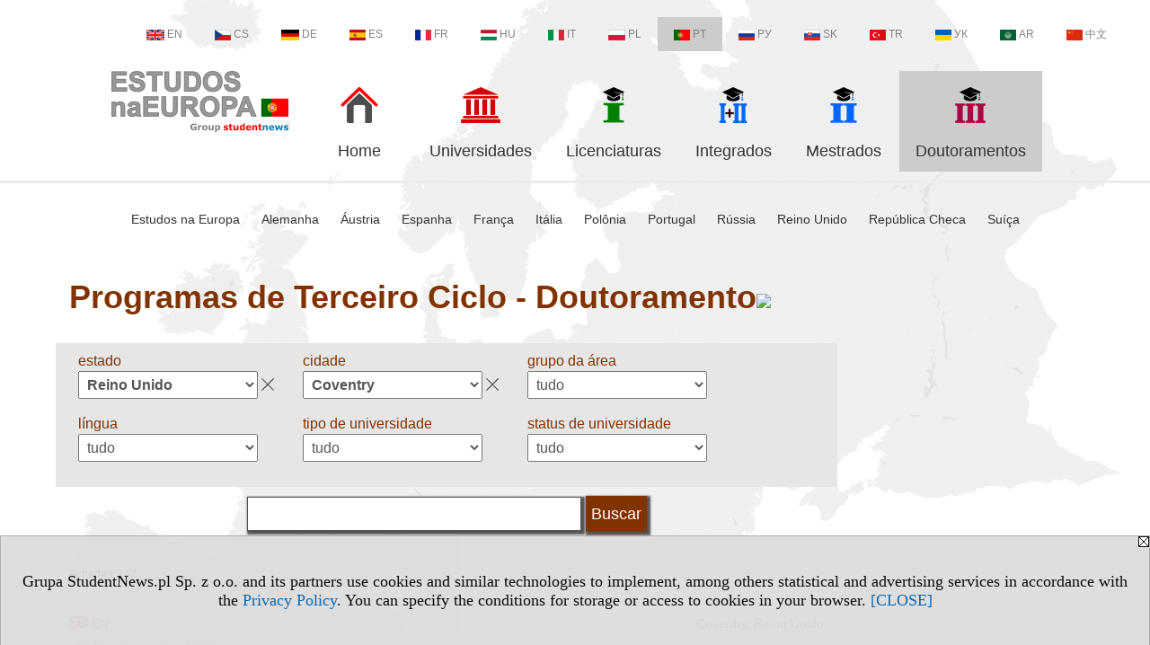

--- FILE ---
content_type: text/html; charset=UTF-8
request_url: https://doutoramento.estudarnaeuropa.eu/s/3715/75749-Programas-de-Terceiro-Ciclo.htm?pa=101&m=208
body_size: 7574
content:
<!DOCTYPE HTML>
<html lang="pt">
<head>
<meta http-equiv="Content-Type" content="text/html; charset=utf-8">
<title>Reino Unido, Coventry - Programas de Terceiro Ciclo - Doutoramento - Doutoramento na Europa - v.PT, study (III) - estudarnaeuropa.eu</title>
<meta name="Description" content="O grau de Doutor (3º ciclo) é conferido apenas pelas universidades e institutos universitários, sejam públicos ou privados. Apesar de não estar definida a duração deste 3º ciclo de estudos, é comum ter 6 a 8 semestres de duração e 180 a 240 créditos ECTS.">
<meta name="Keywords" content="serwis, Estudos Europa Doutoramento ">

<meta http-equiv="expires" content="0">
<meta name="viewport" content="width=device-width">
<base href="https://doutoramento.estudarnaeuropa.eu">
<meta name="robots" content="index, follow">
<LINK REL="Stylesheet" HREF="https://estudarnaeuropa.eu/styl.php" TYPE="text/css">
<LINK REL="Stylesheet" HREF="/styl.php?s3715" TYPE="text/css">
<meta name="language" content="pt"> <meta property="og:title" content="Reino Unido, Coventry - Programas de Terceiro Ciclo - Doutoramento - Doutoramento na Europa - v.PT, study (III) - estudarnaeuropa.eu" /><meta property="og:description" content="O grau de Doutor (3º ciclo) é conferido apenas pelas universidades e institutos universitários, sejam públicos ou privados. Apesar de não estar definida a duração deste 3º ciclo de estudos, é comum ter 6 a 8 semestres de duração e 180 a 240 créditos ECTS." />

<script type="text/javascript" src="https://estudarnaeuropa.eu/js/adserver/adserwer.ad/ads.js"></script><script type="text/javascript" src="https://estudarnaeuropa.eu/js/funkcje_pt.js?a5"></script>
<!-- Global site tag (gtag.js) - Google Analytics -->
<script async src="https://www.googletagmanager.com/gtag/js?id=G-Q35XXLTF7M"></script>
<script>
window.dataLayer=window.dataLayer || [];
function gtag(){dataLayer.push(arguments);}
gtag('js', new Date());
gtag('config', 'G-Q35XXLTF7M', {'linker': {'domains': ['studentnews.eu','undergraduatestudy.eu','postgraduatestudy.eu','studies-in-europe.eu','full-timestudy.eu','part-timestudy.eu','studies-in-english.pl','studies-in-poland.pl','distancelearningstudy.eu','doctoralstudy.eu','mba-studies.eu','top-mba.eu','studiaweuropie.eu','studiumineuropa.eu','avrupadaokuma.eu','etudiereneurope.eu','estudiareneuropa.eu','studiareineuropa.eu','studiumvevrope.eu','studiumveurope.eu','tanulmanyokeuropaban.eu','studijoseuropoje.eu','studierieuropa.eu','studii-in-europa.eu','studerenineuropa.eu','opiskelueuroopassa.eu','studiranjeuevropi.eu','studiranjeueuropi.eu','studijvevropi.eu','dualstudies.eu']}});
var gl_ga=true;
</script>
<script>var pmenu_odwrotnie=true;var pmenu_styl1=true;</script>

</head>
<body>
<script>
var i,ARRcookies=document.cookie.split(";"),ciastka_komunikat_pokaz=true;
for (i=0;i<ARRcookies.length;i++)
   {
   if (ARRcookies[i].indexOf("komunikat_cookie=pokazany")!=-1)
      ciastka_komunikat_pokaz=false;
   }

if (ciastka_komunikat_pokaz)
   {    
   document.writeln("<div style=\"background:#ddd; color:#000; border:1px solid #aaa; position:fixed; bottom:0; left:0; right:0; text-align:center; opacity:0.95; z-index:99; font-size:18px; font-family:Tahoma;\" id=\"pasek_komunikat_cookie\"><a onclick=\"this.parentNode.style.display='none'; return false;\" href=\"\"><img src=\"/img/drobne/X.GIF\" style=\"float:right;\"></a><div style=\"padding:40px 20px;\">Grupa StudentNews.pl Sp. z o.o. and its partners use cookies and similar technologies to implement, among others statistical and advertising services in accordance with the <a href=\"https://estudarnaeuropa.eu/terms/pt\">Privacy Policy</a>. You can specify the conditions for storage or access to cookies in your browser. <a onclick=\"this.parentNode.parentNode.style.display='none'; return false;\" href=\"\">[CLOSE]</a><style>body {padding-bottom:140px;}</style></div></div>");
   var date = new Date();
	date.setTime(date.getTime()+(30*24*60*60*1000));  
   document.cookie="komunikat_cookie=pokazany; expires=" + date.toGMTString() + "; path=/; domain=.estudarnaeuropa.eu; ";
   }
</script>
<div class="s_calosc s_calosc_iko_3"><div class="iko_3"><div class="iko_iko"><div class="iko_i"><a href="https://www.studentnews.eu"  ><img src="/img/sd/flags/h12/English.png" />EN</a></div><div class="iko_i"><a href="https://www.studiumvevrope.eu"  ><img src="/img/sd/flags/h12/Czech.png" />CS</a></div><div class="iko_i"><a href="https://www.studiumineuropa.eu"  ><img src="/img/sd/flags/h12/German.png" />DE</a></div><div class="iko_i"><a href="https://www.estudiareneuropa.eu"  ><img src="/img/sd/flags/h12/Spanish.png" />ES</a></div><div class="iko_i"><a href="https://www.etudiereneurope.eu"  ><img src="/img/sd/flags/h12/French.png" />FR</a></div><div class="iko_i"><a href="https://www.tanulmanyokeuropaban.eu"  ><img src="/img/sd/flags/h12/Hungarian.png" />HU</a></div><div class="iko_i"><a href="https://www.studiareineuropa.eu"  ><img src="/img/sd/flags/h12/Italian.png" />IT</a></div><div class="iko_i"><a href="https://www.studiaweuropie.eu"  ><img src="/img/sd/flags/h12/Polish.png" />PL</a></div><div class="iko_i wybr"><a href="https://www.estudarnaeuropa.eu"  ><img src="/img/sd/flags/h12/Portuguese.png" />PT</a></div><div class="iko_i"><a href="https://www.ru.studies-in-europe.eu"  ><img src="/img/sd/flags/h12/Russian.png" />РУ</a></div><div class="iko_i"><a href="https://www.studiumveurope.eu"  ><img src="/img/sd/flags/h12/Slovak.png" />SK</a></div><div class="iko_i"><a href="https://www.avrupadaokuma.eu"  ><img src="/img/sd/flags/h12/Turkish.png" />TR</a></div><div class="iko_i"><a href="https://www.navchannya-v-yevropi.studies-in-europe.eu"  ><img src="/img/sd/flags/h12/Ukrainian.png" />УК</a></div><div class="iko_i"><a href="https://www.ar.studies-in-europe.eu"  ><img src="/img/sd/flags/h12/Arabic.png" />AR</a></div><div class="iko_i"><a href="https://www.zh.studies-in-europe.eu"  ><img src="/img/sd/flags/h12/Chinese.png" />中文</a></div></div></div></div>

<!-- górna ramka - logo i baner -->
<div class="ab15 acccccb"><script language="JavaScript" type="text/javascript">
<!--
okno_szer=document.body.clientWidth;
var arg;
// arg=document.location;
arg='p='+escape(document.location)+'&amp;s=3715';
arg+='&amp;tr='+(typeof tr83 !== 'undefined'?tr83:0)+'';
if (okno_szer>900 /*https://bugzilla.mozilla.org/show_bug.cgi?id=1071620*/&&okno_szer!=980)
   document.writeln('<'+'scr'+'ipt language="JavaScript" type="text/javascript" src="https://studentnews.pl/bb.php?'+arg+'"></'+'scr'+'ipt>');
else
   if (okno_szer>1)
      document.writeln('<'+'scr'+'ipt language="JavaScript" type="text/javascript" src="https://studentnews.pl/bb.php?usyt=10&amp;'+arg+'"></'+'scr'+'ipt>');
//-->
</script></div>
<div class="s_calosc s_calosc_gora" id="naglowek_strony">
<div class="s_gora">
<div><div class="gora"><span id="pmenu_h_cont"></span><div class="gora_l"><div>
<A HREF="https://www.estudarnaeuropa.eu"><img src="https://estudarnaeuropa.eu/img/logo/estudarnaeuropa.eu_.png" border="0" alt="estudarnaeuropa.eu" vspace=0 id="logo_domeny" width="197" height="68"></A>
</div></div><div class="gora_s"></div><div class="gora_p hmenu1"><div class="iko_iko pmenue"><div class="iko_i"><a href="https://www.estudarnaeuropa.eu"  ><img src="/img/sd/icons/uni/logo-right/int80/home.png" /><br>Home</a></div><div class="iko_i"><a href="https://universidades.estudarnaeuropa.eu"  ><img src="/img/sd/icons/uni/logo-right/int80/uni.png" /><br>Universidades</a></div><div class="iko_i"><a href="https://primeiro-ciclo.estudarnaeuropa.eu"  ><img src="/img/sd/icons/uni/logo-right/int80/I.png" /><br>Licenciaturas</a></div><div class="iko_i"><a href="https://mestrado.estudarnaeuropa.eu/serwis.php?s=4010&pok=76756"  ><img src="/img/sd/icons/uni/logo-right/int80/I+II.png" /><br>Integrados</a></div><div class="iko_i"><a href="https://mestrado.estudarnaeuropa.eu"  ><img src="/img/sd/icons/uni/logo-right/int80/II.png" /><br>Mestrados</a></div><div class="iko_i wybr"><a href="https://doutoramento.estudarnaeuropa.eu"  ><img src="/img/sd/icons/uni/logo-right/int80/III.png" /><br>Doutoramentos</a></div></div></div><div class="nic3"></div></div></div>





<div><div class="l_zakl_gr hmenu1 pmenue l_zakl_gr_dol" style=""><div class="dod xxzwi"> <div class="elem"><a href="https://www.estudarnaeuropa.eu"  >Estudos na Europa</a></div><div class="elem"><a href="https://alemanha.estudarnaeuropa.eu/"  >Alemanha</a></div><div class="elem"><a href="https://austria.estudarnaeuropa.eu"  >Áustria</a></div><div class="elem"><a href="https://espanha.estudarnaeuropa.eu"  >Espanha</a></div><div class="elem"><a href="https://franca.estudarnaeuropa.eu"  >França</a></div><div class="elem"><a href="https://italia.estudarnaeuropa.eu"  >Itália</a></div><div class="elem"><a href="https://polonia.estudarnaeuropa.eu"  >Polônia</a></div><div class="elem"><a href="https://portugal.estudarnaeuropa.eu/"  >Portugal</a></div><div class="elem"><a href="https://russia.estudarnaeuropa.eu/"  >Rússia</a></div><div class="elem"><a href="https://reino-unido.estudarnaeuropa.eu"  >Reino Unido</a></div><div class="elem"><a href="https://republica-checa.estudarnaeuropa.eu"  >República Checa</a></div><div class="elem"><a href="https://suica.estudarnaeuropa.eu/s/4262/78496-Estudar-em-Suica.htm"  >Suíça</a></div> </div></div></div>

</div><!-- /s_gora -->
</div><!-- /s_calosc -->
<script language="JavaScript" type="text/javascript">
<!--
{
var arg;
arg=document.location;
arg=escape(arg)+'&s=3715&tr='+(typeof tr83 !== 'undefined'?tr83:0)+'';
if (document.body.clientWidth>1420)
{
if (document.body.clientWidth>1540)
   {
//    document.writeln('<'+'scr'+'ipt language="JavaScript" type="text/javascript" src="https://studentnews.pl/bb.php?usyt=6&amp;p='+arg+'"></'+'scr'+'ipt>');
//    document.writeln('<'+'scr'+'ipt language="JavaScript" type="text/javascript" src="https://studentnews.pl/bb.php?usyt=7&amp;p='+arg+'"></'+'scr'+'ipt>');
   }
else
   {
   document.writeln('<'+'scr'+'ipt language="JavaScript" type="text/javascript" src="https://studentnews.pl/bb.php?usyt=5&amp;p='+arg+'"></'+'scr'+'ipt>');
   document.writeln('<'+'scr'+'ipt language="JavaScript" type="text/javascript" src="https://studentnews.pl/bb.php?usyt=8&amp;p='+arg+'"></'+'scr'+'ipt>');
   }
}
//document.writeln('<'+'scr'+'ipt language="JavaScript" type="text/javascript" src="https://studentnews.pl/bb.php?usyt=9&amp;p='+arg+'"></'+'scr'+'ipt>');
if (document.body.clientWidth<=900)
   stck("https://studentnews.pl","/bb.php?usyt=33&p="+arg);
}
//-->
</script>

<div class="s_calosc glowna s_calosc_glowna">
<!-- glówna -->
<div class="s_middle">

<div class="s_lewa"><!-- lewa ramka --></div><!-- /s_lewa -->

<!-- srodkowa ramka -->
<div class="s_srodek" id="s_srodek">

<div></div>
<h1 class="srodek_naglowek" id="srodek_naglowek_s">Programas de Terceiro Ciclo - Doutoramento<img src="https://studentnews.pl/st_new.php?typ=pok&id1=75749&p=0" width="1" height="1"></h1>
<div class="uczelnie"><!-- nduX8pocz --><form action="/s/3715/75749-Programas-de-Terceiro-Ciclo.htm" method="GET" name="warunki" ><table cellspacing="0" cellpadding="0" border="0" align="center" class="iu_sz"><tbody class="zwi zwi2"><tr class="iu_sz_gr"><td>estado</td><td> <select name="pa" size="1" onchange="this.form.submit()" class="rownalistadluga form_elem_wybrany"> <option value="">tudo</option>  <option value="132">Alemanha</option>  <option value="105">Andorra</option>  <option value="102">Áustria</option>  <option value="103">Bélgica</option>  <option value="109">Croácia</option>  <option value="139">Eslováquia</option>  <option value="140">Eslovênia</option>  <option value="120">Espanha</option>  <option value="114">Estónia</option>  <option value="115">Finlândia</option>  <option value="116">França</option>  <option value="146">Hungria</option>  <option value="122">Irlanda</option>  <option value="147">Itália</option>  <option value="127">Letônia</option>  <option value="124">Liechtenstein</option>  <option value="126">Luxemburgo</option>  <option value="129">Malta</option>  <option value="131">Mónaco</option>  <option value="121">Países Baixos</option>  <option value="100">Polónia</option>  <option value="134">Portugal</option>  <option value="101" selected >Reino Unido</option>  <option value="112">Rep. Checa</option>  <option value="136">Roménia</option>  <option value="135">Rússia</option>  <option value="137">São Marino</option>  <option value="138">Sérvia</option>  <option value="142">Suécia</option>  <option value="141">Suíça</option>  <option value="145">Vaticano</option> </select></td></tr><tr class="iu_sz_gr"><td>cidade</td><td> <select name="m" size="1" onchange="this.form.submit()" class="rownalistadluga form_elem_wybrany"> <option value="">tudo</option>  <option value="179">Aberdeen</option>  <option value="181">Aberystwyth</option>  <option value="1443">Bangor</option>  <option value="221">Bath</option>  <option value="265">Belfast</option>  <option value="183">Birmingham</option>  <option value="202">Bolton</option>  <option value="1426">Bournemouth</option>  <option value="223">Bradford</option>  <option value="191">Brighton</option>  <option value="224">Bristol</option>  <option value="243">Buckingham </option>  <option value="2122">Calver</option>  <option value="182">Cambridge</option>  <option value="178">Canterbury</option>  <option value="198">Cardiff</option>  <option value="207">Carlisle</option>  <option value="1469">Chatham</option>  <option value="1425">Chelmsford</option>  <option value="217">Cheltenham</option>  <option value="206">Chester</option>  <option value="228">Chichester</option>  <option value="1387">Cirencester</option>  <option value="212">Colchester</option>  <option value="208" selected >Coventry</option>  <option value="209">Derby</option>  <option value="180">Dundee</option>  <option value="210">Durham</option>  <option value="211">Edinburgh</option>  <option value="248">Exeter</option>  <option value="213">Falmouth</option>  <option value="216">Glasgow</option>  <option value="1431">Guildford</option>  <option value="219">Hatfield</option>  <option value="204">High Wycombe</option>  <option value="186">Huddersfield</option>  <option value="1389">Hull</option>  <option value="1507">Inverness</option>  <option value="187">Lancaster</option>  <option value="231">Leeds</option>  <option value="199">Leicester</option>  <option value="222">Lincoln</option>  <option value="197">Liverpool</option>  <option value="175">London</option>  <option value="177">Loughborough</option>  <option value="2125">Loughton</option>  <option value="201">Luton</option>  <option value="253">Manchester</option>  <option value="264">Middlesbrough</option>  <option value="176">Newcastle upon Tyne</option>  <option value="1429">Newcastle-under-Lyme</option>  <option value="218">Newport</option>  <option value="225">Northampton</option>  <option value="244">Norwich</option>  <option value="185">Nottingham</option>  <option value="214">Ormskirk</option>  <option value="200">Oxford</option>  <option value="1391">Paisley</option>  <option value="259">Plymouth</option>  <option value="1390">Portsmouth</option>  <option value="252">Preston</option>  <option value="233">Reading</option>  <option value="245">Sheffield</option>  <option value="1694">Shrivenham</option>  <option value="239">Southampton</option>  <option value="254">St Andrews</option>  <option value="263">Stirling</option>  <option value="256">Stoke-on-Trent</option>  <option value="260">Sunderland</option>  <option value="246">Swansea</option>  <option value="229">Winchester</option>  <option value="242">Wolverhampton</option>  <option value="234">Worcester</option>  <option value="251">Wrexham</option>  <option value="226">York</option> </select></td></tr><tr class="iu_sz_gr"><td>grupo da área</td><td> <select name="kg" size="1" onchange="this.form.submit()" class="rownalistadluga"> <option value="">tudo</option>  <option value="22">agricultura, silvicultura e pesca, veterinária</option>  <option value="6">arte</option>  <option value="11">biologia</option>  <option value="12">ciências físicas, ambiente</option>  <option value="3">ciências humanas</option>  <option value="7">ciências sociais</option>  <option value="9">direito</option>  <option value="8">economia e administração</option>  <option value="19">engenharia-técnica</option>  <option value="29">esportes, turismo, serviços</option>  <option value="16">informática</option>  <option value="10">jornalismo e Informação</option>  <option value="5">linguagem</option>  <option value="15">matemática e estatística</option>  <option value="17">medicina, saúde</option>  <option value="1">pedagogia</option>  <option value="26">proteção e segurança</option> </select></td></tr><tr class="iu_sz_gr"><td>língua</td><td> <select name="kj" size="1" onchange="this.form.submit()" class="rownalistadluga"> <option value="">tudo</option>  <option value="2">ingles</option>  <option value="1">polonês</option> </select></td></tr><tr class="iu_sz_gr"><td>tipo de universidade</td><td> <select name="r" size="1" onchange="this.form.submit()" class="rownalistadluga"> <option value="">tudo</option>  <option value="18"> universidade</option>  <option value="19">colégio</option>  <option value="20">outras instituições de ensino</option> </select></td></tr><tr class="iu_sz_gr"><td>status de universidade</td><td> <select name="st" size="1" onchange="this.form.submit()" class="rownalistadluga"> <option value="">tudo</option>  <option value="1">público</option>  <option value="2">privado</option> </select></td></tr><noscript><tr><td colspan='2' align=center><input type="submit" value="Visualizar lista" /></td></tr></noscript></tbody></table><div class="iu_sz_szukaj"><input type="text" name="szukaj" value="" size="25" maxlength="255"><input type="submit" name="x" value="Buscar" /></div></form><!-- nduX8kon --><div class="pod_tabela"><div class="znalezionych">Achadas: 142</div></div><div class="iu_wykaz iu_wykaz_td"><div class="elem"><div class="jezyk" title="Estudos na língua ingles"><img src="/img/ikonki/jezyki/en.png" alt="en"> en</div><div class="miasto">Coventry, Reino Unido</div><div class="kierunek"><a href="https://doutoramento.estudarnaeuropa.eu/s/3715/75749-Programas-de-Terceiro-Ciclo/801-Ciencias-da-Vida.htm?pa=101&amp;m=208&amp;kier=88695">Ciências da Vida</a></div><div class="parametry"><div class="grupa">grupo de áreas: <span class="wartosc">biologia</span></div></div><div class="uczelnia"><a href="https://doutoramento.estudarnaeuropa.eu/s/3715/75749-Programas-de-Terceiro-Ciclo/801-University-of-Warwick.htm?pa=101&amp;m=208">University of Warwick</a></div></div><div class="elem"><div class="jezyk" title="Estudos na língua ingles"><img src="/img/ikonki/jezyki/en.png" alt="en"> en</div><div class="miasto">Coventry, Reino Unido</div><div class="kierunek"><a href="https://doutoramento.estudarnaeuropa.eu/s/3715/75749-Programas-de-Terceiro-Ciclo/755-Comercializacao.htm?pa=101&amp;m=208&amp;kier=33859">Comercialização</a></div><div class="parametry"><div class="grupa">grupo de áreas: <span class="wartosc">economia e administração</span></div></div><div class="uczelnia"><a href="https://doutoramento.estudarnaeuropa.eu/s/3715/75749-Programas-de-Terceiro-Ciclo/755-Coventry-University.htm?pa=101&amp;m=208">Coventry University</a></div></div><div style="clear:both; text-align:center;"><script language="JavaScript" type="text/javascript">
<!--
var arg;
arg=document.location;
arg=escape(arg)+'&s=3715&tr='+(typeof tr83 !== 'undefined'?tr83:0)+'';
okno_szer=document.body.clientWidth;
if (okno_szer>900 /*https://bugzilla.mozilla.org/show_bug.cgi?id=1071620*/&&okno_szer!=980)
    nrml("https://studentnews.pl","/bb.php?usyt=3&class=elem&p="+arg,{aContTdColspan:0});
else
   if (okno_szer>1)
       nrml("https://studentnews.pl","/bb.php?usyt=14&class=elem&p="+arg,{aContTdColspan:0});
//-->
</script></div><div class="elem"><div class="jezyk" title="Estudos na língua ingles"><img src="/img/ikonki/jezyki/en.png" alt="en"> en</div><div class="miasto">Coventry, Reino Unido</div><div class="kierunek"><a href="https://doutoramento.estudarnaeuropa.eu/s/3715/75749-Programas-de-Terceiro-Ciclo/801-Economia-de-Negocios.htm?pa=101&amp;m=208&amp;kier=107998">Economia de Negócios</a></div><div class="parametry"><div class="grupa">grupo de áreas: <span class="wartosc">economia e administração</span></div></div><div class="uczelnia"><a href="https://doutoramento.estudarnaeuropa.eu/s/3715/75749-Programas-de-Terceiro-Ciclo/801-University-of-Warwick.htm?pa=101&amp;m=208">University of Warwick</a></div></div><div class="elem"><div class="jezyk" title="Estudos na língua ingles"><img src="/img/ikonki/jezyki/en.png" alt="en"> en</div><div class="miasto">Coventry, Reino Unido</div><div class="kierunek"><a href="https://doutoramento.estudarnaeuropa.eu/s/3715/75749-Programas-de-Terceiro-Ciclo/801-Estatistica.htm?pa=101&amp;m=208&amp;kier=38035">Estatística</a></div><div class="parametry"><div class="grupa">grupo de áreas: <span class="wartosc">matemática e estatística</span></div></div><div class="uczelnia"><a href="https://doutoramento.estudarnaeuropa.eu/s/3715/75749-Programas-de-Terceiro-Ciclo/801-University-of-Warwick.htm?pa=101&amp;m=208">University of Warwick</a></div></div><div class="elem"><div class="jezyk" title="Estudos na língua ingles"><img src="/img/ikonki/jezyki/en.png" alt="en"> en</div><div class="miasto">Coventry, Reino Unido</div><div class="kierunek"><a href="https://doutoramento.estudarnaeuropa.eu/s/3715/75749-Programas-de-Terceiro-Ciclo/801-Filosofia.htm?pa=101&amp;m=208&amp;kier=38022">Filosofia</a></div><div class="parametry"><div class="grupa">grupo de áreas: <span class="wartosc">ciências humanas</span></div></div><div class="uczelnia"><a href="https://doutoramento.estudarnaeuropa.eu/s/3715/75749-Programas-de-Terceiro-Ciclo/801-University-of-Warwick.htm?pa=101&amp;m=208">University of Warwick</a></div></div><div class="elem"><div class="jezyk" title="Estudos na língua ingles"><img src="/img/ikonki/jezyki/en.png" alt="en"> en</div><div class="miasto">Coventry, Reino Unido</div><div class="kierunek"><a href="https://doutoramento.estudarnaeuropa.eu/s/3715/75749-Programas-de-Terceiro-Ciclo/755-Geografia.htm?pa=101&amp;m=208&amp;kier=33842">Geografia</a></div><div class="parametry"><div class="grupa">grupo de áreas: <span class="wartosc">ciências físicas, ambiente</span></div></div><div class="uczelnia"><a href="https://doutoramento.estudarnaeuropa.eu/s/3715/75749-Programas-de-Terceiro-Ciclo/755-Coventry-University.htm?pa=101&amp;m=208">Coventry University</a></div></div><div class="elem"><div class="jezyk" title="Estudos na língua ingles"><img src="/img/ikonki/jezyki/en.png" alt="en"> en</div><div class="miasto">Coventry, Reino Unido</div><div class="kierunek"><a href="https://doutoramento.estudarnaeuropa.eu/s/3715/75749-Programas-de-Terceiro-Ciclo/801-Gestao-de-Empresas.htm?pa=101&amp;m=208&amp;kier=107999">Gestão de Empresas</a></div><div class="parametry"><div class="grupa">grupo de áreas: <span class="wartosc">economia e administração</span></div></div><div class="uczelnia"><a href="https://doutoramento.estudarnaeuropa.eu/s/3715/75749-Programas-de-Terceiro-Ciclo/801-University-of-Warwick.htm?pa=101&amp;m=208">University of Warwick</a></div></div><div style="clear:both; text-align:center;"><script language="JavaScript" type="text/javascript">
<!--
if (okno_szer>900 /*https://bugzilla.mozilla.org/show_bug.cgi?id=1071620*/&&okno_szer!=980)
    document.writeln('');
else
   if (okno_szer>1)
       nrml("https://studentnews.pl","/bb.php?usyt=15&class=elem&p="+arg,{aContTdColspan:0});
//-->
</script></div><div class="elem"><div class="jezyk" title="Estudos na língua ingles"><img src="/img/ikonki/jezyki/en.png" alt="en"> en</div><div class="miasto">Coventry, Reino Unido</div><div class="kierunek"><a href="https://doutoramento.estudarnaeuropa.eu/s/3715/75749-Programas-de-Terceiro-Ciclo/801-Historia.htm?pa=101&amp;m=208&amp;kier=38006">História</a></div><div class="parametry"><div class="grupa">grupo de áreas: <span class="wartosc">ciências humanas</span></div></div><div class="uczelnia"><a href="https://doutoramento.estudarnaeuropa.eu/s/3715/75749-Programas-de-Terceiro-Ciclo/801-University-of-Warwick.htm?pa=101&amp;m=208">University of Warwick</a></div></div><div class="elem"><div class="jezyk" title="Estudos na língua ingles"><img src="/img/ikonki/jezyki/en.png" alt="en"> en</div><div class="miasto">Coventry, Reino Unido</div><div class="kierunek"><a href="https://doutoramento.estudarnaeuropa.eu/s/3715/75749-Programas-de-Terceiro-Ciclo/801-Linguistica.htm?pa=101&amp;m=208&amp;kier=108003">Linguística</a></div><div class="parametry"><div class="grupa">grupo de áreas: <span class="wartosc">ciências humanas</span></div></div><div class="uczelnia"><a href="https://doutoramento.estudarnaeuropa.eu/s/3715/75749-Programas-de-Terceiro-Ciclo/801-University-of-Warwick.htm?pa=101&amp;m=208">University of Warwick</a></div></div><div class="elem"><div class="jezyk" title="Estudos na língua ingles"><img src="/img/ikonki/jezyki/en.png" alt="en"> en</div><div class="miasto">Coventry, Reino Unido</div><div class="kierunek"><a href="https://doutoramento.estudarnaeuropa.eu/s/3715/75749-Programas-de-Terceiro-Ciclo/801-Matematica.htm?pa=101&amp;m=208&amp;kier=38015">Matemática</a></div><div class="parametry"><div class="grupa">grupo de áreas: <span class="wartosc">matemática e estatística</span></div></div><div class="uczelnia"><a href="https://doutoramento.estudarnaeuropa.eu/s/3715/75749-Programas-de-Terceiro-Ciclo/801-University-of-Warwick.htm?pa=101&amp;m=208">University of Warwick</a></div></div><div class="elem"><div class="jezyk" title="Estudos na língua ingles"><img src="/img/ikonki/jezyki/en.png" alt="en"> en</div><div class="miasto">Coventry, Reino Unido</div><div class="kierunek"><a href="https://doutoramento.estudarnaeuropa.eu/s/3715/75749-Programas-de-Terceiro-Ciclo/755-Matematica.htm?pa=101&amp;m=208&amp;kier=33861">Matemática</a></div><div class="parametry"><div class="grupa">grupo de áreas: <span class="wartosc">matemática e estatística</span></div></div><div class="uczelnia"><a href="https://doutoramento.estudarnaeuropa.eu/s/3715/75749-Programas-de-Terceiro-Ciclo/755-Coventry-University.htm?pa=101&amp;m=208">Coventry University</a></div></div><div class="elem"><div class="jezyk" title="Estudos na língua ingles"><img src="/img/ikonki/jezyki/en.png" alt="en"> en</div><div class="miasto">Coventry, Reino Unido</div><div class="kierunek"><a href="https://doutoramento.estudarnaeuropa.eu/s/3715/75749-Programas-de-Terceiro-Ciclo/801-Medicina.htm?pa=101&amp;m=208&amp;kier=38020">Medicina</a></div><div class="parametry"><div class="grupa">grupo de áreas: <span class="wartosc">medicina, saúde</span></div></div><div class="uczelnia"><a href="https://doutoramento.estudarnaeuropa.eu/s/3715/75749-Programas-de-Terceiro-Ciclo/801-University-of-Warwick.htm?pa=101&amp;m=208">University of Warwick</a></div></div><div style="clear:both; text-align:center;"><script language="JavaScript" type="text/javascript">
<!--
if (okno_szer>900 /*https://bugzilla.mozilla.org/show_bug.cgi?id=1071620*/&&okno_szer!=980)
    document.writeln('');
else
   if (okno_szer>1)
       nrml("https://studentnews.pl","/bb.php?usyt=16&class=elem&p="+arg,{aContTdColspan:0});
//-->
</script></div><div class="elem"><div class="jezyk" title="Estudos na língua ingles"><img src="/img/ikonki/jezyki/en.png" alt="en"> en</div><div class="miasto">Coventry, Reino Unido</div><div class="kierunek"><a href="https://doutoramento.estudarnaeuropa.eu/s/3715/75749-Programas-de-Terceiro-Ciclo/801-Psicologia.htm?pa=101&amp;m=208&amp;kier=38028">Psicologia</a></div><div class="parametry"><div class="grupa">grupo de áreas: <span class="wartosc">ciências sociais</span></div></div><div class="uczelnia"><a href="https://doutoramento.estudarnaeuropa.eu/s/3715/75749-Programas-de-Terceiro-Ciclo/801-University-of-Warwick.htm?pa=101&amp;m=208">University of Warwick</a></div></div><div class="elem"><div class="jezyk" title="Estudos na língua ingles"><img src="/img/ikonki/jezyki/en.png" alt="en"> en</div><div class="miasto">Coventry, Reino Unido</div><div class="kierunek"><a href="https://doutoramento.estudarnaeuropa.eu/s/3715/75749-Programas-de-Terceiro-Ciclo/801-Quimica.htm?pa=101&amp;m=208&amp;kier=37984">Química</a></div><div class="parametry"><div class="grupa">grupo de áreas: <span class="wartosc">ciências físicas, ambiente</span></div></div><div class="uczelnia"><a href="https://doutoramento.estudarnaeuropa.eu/s/3715/75749-Programas-de-Terceiro-Ciclo/801-University-of-Warwick.htm?pa=101&amp;m=208">University of Warwick</a></div></div><div class="elem"><div class="jezyk" title="Estudos na língua ingles"><img src="/img/ikonki/jezyki/en.png" alt="en"> en</div><div class="miasto">Coventry, Reino Unido</div><div class="kierunek"><a href="https://doutoramento.estudarnaeuropa.eu/s/3715/75749-Programas-de-Terceiro-Ciclo/801-Sociologia.htm?pa=101&amp;m=208&amp;kier=88702">Sociologia</a></div><div class="parametry"><div class="grupa">grupo de áreas: <span class="wartosc">ciências sociais</span></div></div><div class="uczelnia"><a href="https://doutoramento.estudarnaeuropa.eu/s/3715/75749-Programas-de-Terceiro-Ciclo/801-University-of-Warwick.htm?pa=101&amp;m=208">University of Warwick</a></div></div><div class="elem"><div class="jezyk" title="Estudos na língua ingles"><img src="/img/ikonki/jezyki/en.png" alt="en"> en</div><div class="miasto">Coventry, Reino Unido</div><div class="kierunek"><a href="https://doutoramento.estudarnaeuropa.eu/s/3715/75749-Programas-de-Terceiro-Ciclo/801-Trabalho-Social.htm?pa=101&amp;m=208&amp;kier=88701">Trabalho Social</a></div><div class="parametry"><div class="grupa">grupo de áreas: <span class="wartosc">ciências sociais</span></div></div><div class="uczelnia"><a href="https://doutoramento.estudarnaeuropa.eu/s/3715/75749-Programas-de-Terceiro-Ciclo/801-University-of-Warwick.htm?pa=101&amp;m=208">University of Warwick</a></div></div><div class="elem"><div class="jezyk" title="Estudos na língua ingles"><img src="/img/ikonki/jezyki/en.png" alt="en"> en</div><div class="miasto">Coventry, Reino Unido</div><div class="kierunek"><a href="https://doutoramento.estudarnaeuropa.eu/s/3715/75749-Programas-de-Terceiro-Ciclo/755-Aerodynamics-Computation-Fluid-Dynamics.htm?pa=101&amp;m=208&amp;kier=33811">Aerodynamics, Computation Fluid Dynamics</a></div><div class="parametry"><div class="grupa">grupo de áreas: <span class="wartosc">engenharia-técnica</span></div></div><div class="uczelnia"><a href="https://doutoramento.estudarnaeuropa.eu/s/3715/75749-Programas-de-Terceiro-Ciclo/755-Coventry-University.htm?pa=101&amp;m=208">Coventry University</a></div></div><div class="elem"><div class="jezyk" title="Estudos na língua ingles"><img src="/img/ikonki/jezyki/en.png" alt="en"> en</div><div class="miasto">Coventry, Reino Unido</div><div class="kierunek"><a href="https://doutoramento.estudarnaeuropa.eu/s/3715/75749-Programas-de-Terceiro-Ciclo/755-African-Studies.htm?pa=101&amp;m=208&amp;kier=33812">African Studies</a></div><div class="parametry"><div class="grupa">grupo de áreas: <span class="wartosc">ciências sociais</span></div></div><div class="uczelnia"><a href="https://doutoramento.estudarnaeuropa.eu/s/3715/75749-Programas-de-Terceiro-Ciclo/755-Coventry-University.htm?pa=101&amp;m=208">Coventry University</a></div></div><div class="elem"><div class="jezyk" title="Estudos na língua ingles"><img src="/img/ikonki/jezyki/en.png" alt="en"> en</div><div class="miasto">Coventry, Reino Unido</div><div class="kierunek"><a href="https://doutoramento.estudarnaeuropa.eu/s/3715/75749-Programas-de-Terceiro-Ciclo/801-Applied-Linguistics.htm?pa=101&amp;m=208&amp;kier=37980">Applied Linguistics</a></div><div class="parametry"><div class="grupa">grupo de áreas: <span class="wartosc">ciências humanas</span></div></div><div class="uczelnia"><a href="https://doutoramento.estudarnaeuropa.eu/s/3715/75749-Programas-de-Terceiro-Ciclo/801-University-of-Warwick.htm?pa=101&amp;m=208">University of Warwick</a></div></div><div class="elem"><div class="jezyk" title="Estudos na língua ingles"><img src="/img/ikonki/jezyki/en.png" alt="en"> en</div><div class="miasto">Coventry, Reino Unido</div><div class="kierunek"><a href="https://doutoramento.estudarnaeuropa.eu/s/3715/75749-Programas-de-Terceiro-Ciclo/755-Applied-Mathematics-and-Theoretical-Physics.htm?pa=101&amp;m=208&amp;kier=33813">Applied Mathematics and Theoretical Physics</a></div><div class="parametry"><div class="grupa">grupo de áreas: <span class="wartosc">matemática e estatística</span></div></div><div class="uczelnia"><a href="https://doutoramento.estudarnaeuropa.eu/s/3715/75749-Programas-de-Terceiro-Ciclo/755-Coventry-University.htm?pa=101&amp;m=208">Coventry University</a></div></div><div class="elem"><div class="jezyk" title="Estudos na língua ingles"><img src="/img/ikonki/jezyki/en.png" alt="en"> en</div><div class="miasto">Coventry, Reino Unido</div><div class="kierunek"><a href="https://doutoramento.estudarnaeuropa.eu/s/3715/75749-Programas-de-Terceiro-Ciclo/801-Applied-Screen-Studies-Practice-as.htm?pa=101&amp;m=208&amp;kier=127709">Applied Screen Studies: Practice as</a></div><div class="parametry"></div><div class="uczelnia"><a href="https://doutoramento.estudarnaeuropa.eu/s/3715/75749-Programas-de-Terceiro-Ciclo/801-University-of-Warwick.htm?pa=101&amp;m=208">University of Warwick</a></div></div><div class="elem"><div class="jezyk" title="Estudos na língua ingles"><img src="/img/ikonki/jezyki/en.png" alt="en"> en</div><div class="miasto">Coventry, Reino Unido</div><div class="kierunek"><a href="https://doutoramento.estudarnaeuropa.eu/s/3715/75749-Programas-de-Terceiro-Ciclo/755-Aspects-of-Causality-in-General-Relativity.htm?pa=101&amp;m=208&amp;kier=33814">Aspects of Causality in General Relativity</a></div><div class="parametry"></div><div class="uczelnia"><a href="https://doutoramento.estudarnaeuropa.eu/s/3715/75749-Programas-de-Terceiro-Ciclo/755-Coventry-University.htm?pa=101&amp;m=208">Coventry University</a></div></div><div class="elem"><div class="jezyk" title="Estudos na língua ingles"><img src="/img/ikonki/jezyki/en.png" alt="en"> en</div><div class="miasto">Coventry, Reino Unido</div><div class="kierunek"><a href="https://doutoramento.estudarnaeuropa.eu/s/3715/75749-Programas-de-Terceiro-Ciclo/755-Biological-Molecular-Sciences.htm?pa=101&amp;m=208&amp;kier=33815">Biological & Molecular Sciences</a></div><div class="parametry"><div class="grupa">grupo de áreas: <span class="wartosc">biologia</span></div></div><div class="uczelnia"><a href="https://doutoramento.estudarnaeuropa.eu/s/3715/75749-Programas-de-Terceiro-Ciclo/755-Coventry-University.htm?pa=101&amp;m=208">Coventry University</a></div></div><div class="elem"><div class="jezyk" title="Estudos na língua ingles"><img src="/img/ikonki/jezyki/en.png" alt="en"> en</div><div class="miasto">Coventry, Reino Unido</div><div class="kierunek"><a href="https://doutoramento.estudarnaeuropa.eu/s/3715/75749-Programas-de-Terceiro-Ciclo/755-Biomedical-Computing-Healthcare-Knowledge-Management.htm?pa=101&amp;m=208&amp;kier=33816">Biomedical Computing & Healthcare Knowledge Management</a></div><div class="parametry"><div class="grupa">grupo de áreas: <span class="wartosc">medicina, saúde</span></div></div><div class="uczelnia"><a href="https://doutoramento.estudarnaeuropa.eu/s/3715/75749-Programas-de-Terceiro-Ciclo/755-Coventry-University.htm?pa=101&amp;m=208">Coventry University</a></div></div><div class="elem"><div class="jezyk" title="Estudos na língua ingles"><img src="/img/ikonki/jezyki/en.png" alt="en"> en</div><div class="miasto">Coventry, Reino Unido</div><div class="kierunek"><a href="https://doutoramento.estudarnaeuropa.eu/s/3715/75749-Programas-de-Terceiro-Ciclo/755-Biomolecular-and-Sport-Science.htm?pa=101&amp;m=208&amp;kier=33817">Biomolecular and Sport Science</a></div><div class="parametry"><div class="grupa">grupo de áreas: <span class="wartosc">biologia</span></div></div><div class="uczelnia"><a href="https://doutoramento.estudarnaeuropa.eu/s/3715/75749-Programas-de-Terceiro-Ciclo/755-Coventry-University.htm?pa=101&amp;m=208">Coventry University</a></div></div><div class="elem"><div class="jezyk" title="Estudos na língua ingles"><img src="/img/ikonki/jezyki/en.png" alt="en"> en</div><div class="miasto">Coventry, Reino Unido</div><div class="kierunek"><a href="https://doutoramento.estudarnaeuropa.eu/s/3715/75749-Programas-de-Terceiro-Ciclo/755-Building-Construction-Civil-Engineering.htm?pa=101&amp;m=208&amp;kier=33818">Building, Construction & Civil Engineering</a></div><div class="parametry"><div class="grupa">grupo de áreas: <span class="wartosc">engenharia-técnica</span></div></div><div class="uczelnia"><a href="https://doutoramento.estudarnaeuropa.eu/s/3715/75749-Programas-de-Terceiro-Ciclo/755-Coventry-University.htm?pa=101&amp;m=208">Coventry University</a></div></div><div class="elem"><div class="jezyk" title="Estudos na língua ingles"><img src="/img/ikonki/jezyki/en.png" alt="en"> en</div><div class="miasto">Coventry, Reino Unido</div><div class="kierunek"><a href="https://doutoramento.estudarnaeuropa.eu/s/3715/75749-Programas-de-Terceiro-Ciclo/755-Business-Management.htm?pa=101&amp;m=208&amp;kier=33819">Business & Management</a></div><div class="parametry"><div class="grupa">grupo de áreas: <span class="wartosc">economia e administração</span></div></div><div class="uczelnia"><a href="https://doutoramento.estudarnaeuropa.eu/s/3715/75749-Programas-de-Terceiro-Ciclo/755-Coventry-University.htm?pa=101&amp;m=208">Coventry University</a></div></div><div class="elem"><div class="jezyk" title="Estudos na língua ingles"><img src="/img/ikonki/jezyki/en.png" alt="en"> en</div><div class="miasto">Coventry, Reino Unido</div><div class="kierunek"><a href="https://doutoramento.estudarnaeuropa.eu/s/3715/75749-Programas-de-Terceiro-Ciclo/801-Caribbean-Studies.htm?pa=101&amp;m=208&amp;kier=37983">Caribbean Studies</a></div><div class="parametry"><div class="grupa">grupo de áreas: <span class="wartosc">ciências humanas</span></div></div><div class="uczelnia"><a href="https://doutoramento.estudarnaeuropa.eu/s/3715/75749-Programas-de-Terceiro-Ciclo/801-University-of-Warwick.htm?pa=101&amp;m=208">University of Warwick</a></div></div><div class="elem"><div class="jezyk" title="Estudos na língua ingles"><img src="/img/ikonki/jezyki/en.png" alt="en"> en</div><div class="miasto">Coventry, Reino Unido</div><div class="kierunek"><a href="https://doutoramento.estudarnaeuropa.eu/s/3715/75749-Programas-de-Terceiro-Ciclo/801-Classics-and-Ancient-History.htm?pa=101&amp;m=208&amp;kier=57114">Classics and Ancient History</a></div><div class="parametry"><div class="grupa">grupo de áreas: <span class="wartosc">ciências humanas</span></div></div><div class="uczelnia"><a href="https://doutoramento.estudarnaeuropa.eu/s/3715/75749-Programas-de-Terceiro-Ciclo/801-University-of-Warwick.htm?pa=101&amp;m=208">University of Warwick</a></div></div><div class="elem"><div class="jezyk" title="Estudos na língua ingles"><img src="/img/ikonki/jezyki/en.png" alt="en"> en</div><div class="miasto">Coventry, Reino Unido</div><div class="kierunek"><a href="https://doutoramento.estudarnaeuropa.eu/s/3715/75749-Programas-de-Terceiro-Ciclo/755-Clinical-Psychology-Doctorate.htm?pa=101&amp;m=208&amp;kier=33820">Clinical Psychology Doctorate</a></div><div class="parametry"><div class="grupa">grupo de áreas: <span class="wartosc">medicina, saúde</span></div></div><div class="uczelnia"><a href="https://doutoramento.estudarnaeuropa.eu/s/3715/75749-Programas-de-Terceiro-Ciclo/755-Coventry-University.htm?pa=101&amp;m=208">Coventry University</a></div></div></div>

<div class="l_nastepne"><A HREF="/s/3715/75749-Programas-de-Terceiro-Ciclo/od30.htm?pa=101&amp;m=208"><img src="https://studentnews.pl/img/drobne/wo/arrow-right-grey.png" title="Next" alt="Next" border="0"></A></div></div>
<script language="JavaScript" type="text/javascript">
<!--
okno_szer=document.body.clientWidth;
var arg;
arg=document.location;
arg=escape(arg)+'&amp;s=3715&amp;tr='+(typeof tr83 !== 'undefined'?tr83:0)+'';
if (okno_szer>900 /*https://bugzilla.mozilla.org/show_bug.cgi?id=1071620*/&&okno_szer!=980)
   document.writeln('<'+'scr'+'ipt language="JavaScript" type="text/javascript" src="https://studentnews.pl/bb.php?usyt=13&amp;p='+arg+'"></'+'scr'+'ipt>');
//-->
</script>
</div><!-- /s_srodek -->
<script language="JavaScript" type="text/javascript">
<!--

ob=obiekt_o_id("s_srodek");
if (document.body.clientWidth>0 && document.body.clientWidth<801 && window.getComputedStyle(ob, null).getPropertyValue("order")!=-1) ob.parentNode.insertBefore(ob, ob.parentNode.firstChild);

//-->
</script>

<script language="JavaScript" type="text/javascript">
<!--
//-->
</script>

<div class="s_dodatkowa">
<!-- dodatkowa ramka -->
<script language="JavaScript" type="text/javascript">
<!--
var arg;
arg=document.location;
arg=escape(arg)+'&amp;s=3715&amp;tr='+(typeof tr83 !== 'undefined'?tr83:0)+'';
okno_szer=document.body.clientWidth;
if (okno_szer>1030)
   {
   document.writeln('<'+'scr'+'ipt language="JavaScript" type="text/javascript" src="https://studentnews.pl/bb.php?usyt=4&amp;p='+arg+'"></'+'scr'+'ipt>');
   document.writeln('<'+'scr'+'ipt language="JavaScript" type="text/javascript" src="https://studentnews.pl/bb.php?usyt=2&amp;p='+arg+'"></'+'scr'+'ipt>');
   document.writeln('<'+'scr'+'ipt language="JavaScript" type="text/javascript" src="https://studentnews.pl/bb.php?usyt=30&amp;p='+arg+'"></'+'scr'+'ipt>');
   document.writeln('<'+'scr'+'ipt language="JavaScript" type="text/javascript" src="https://studentnews.pl/bb.php?usyt=32&amp;p='+arg+'"></'+'scr'+'ipt>');
   document.writeln('<'+'scr'+'ipt language="JavaScript" type="text/javascript" src="https://studentnews.pl/bb.php?usyt=31&amp;p='+arg+'"></'+'scr'+'ipt>');
   document.writeln('<'+'scr'+'ipt language="JavaScript" type="text/javascript" src="https://studentnews.pl/bb.php?usyt=34&amp;p='+arg+'"></'+'scr'+'ipt>');
   }
//-->
</script><script>if (document.body.clientWidth>1024) document.writeln('<'+'scr'+'ipt src="/gadzet.php?co=s_dodatkowa&amp;ko=75749.728d468df16ec2562584a286e6e0453d"></'+'scr'+'ipt>');</script>
</div><!-- /s_dodatkowa -->

<!-- prawa ramka -->
<div class="s_prawa"></div><!-- /s_prawa -->

</div><!-- /s_middle -->


<!-- dolna ramka -->
<div class="s_dol">
<div style="" class="l_zakl_4"><div class="dod"> <nobr><a HREF="https://group.studentnews.eu" class='menulnk' style="">StudentNews Group - about us</a></nobr> </div></div>


</div><!-- /s_dolna -->

</div><!-- /s_calosc -->

<div class="dol_stopka">  <a href="https://estudarnaeuropa.eu/terms/pt">Privacy Policy</a>  </div>

</body>
</html>
